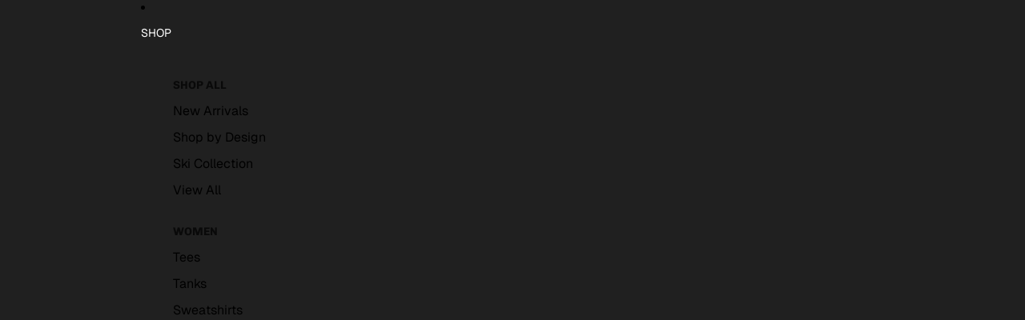

--- FILE ---
content_type: text/html; charset=utf-8
request_url: https://intrigue.ink/tools/tabarnapp-proxy/lastUpdate.ejs
body_size: -417
content:

{
  "lastUpdate":"1763813355677"}
